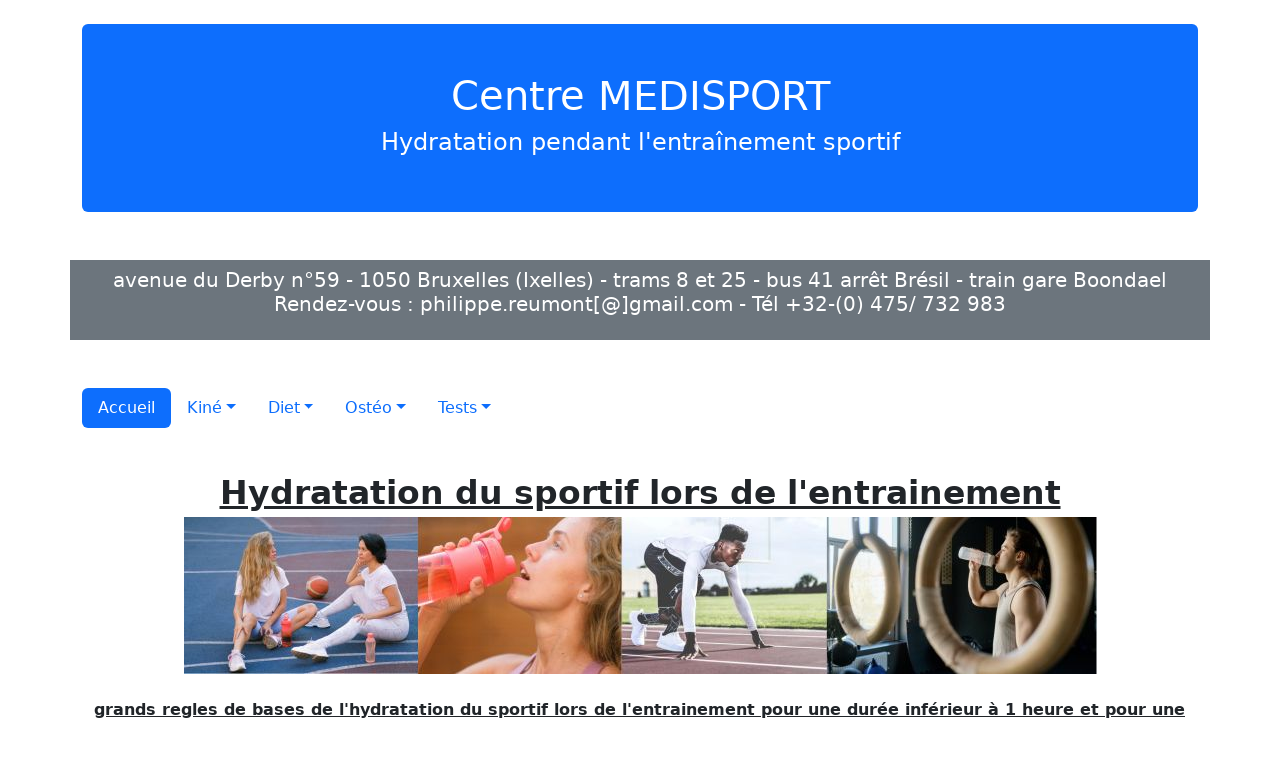

--- FILE ---
content_type: text/html
request_url: https://medisport.be/hydratation-performance-sportive.html
body_size: 4570
content:
<!DOCTYPE html>
<html lang="fr"><head>
  <title>MEDISPORT Consultations nutrition - Hydratation et performances sportives</title>
  <meta charset="utf-8">

  <link rel=“canonical” href=“https://www.medisport.be/hydratation-performance-sportive.html/” />
  <meta name="description" content="hydratation - performances - sportives - nutrition - dietetique - sportifs">
  <title>Hydratation - Performances sportives</title>
  
  <meta name="robots" content="index">
 
  <meta name="keywords" content="hydratation, performances sportives, nutrition, dietetique, sport, Bruxelles">
  
  <meta name="viewport" content="width=device-width, initial-scale=1">
    
  <link href="https://cdn.jsdelivr.net/npm/bootstrap@5.2.1/dist/css/bootstrap.min.css" rel="stylesheet">

  <script src="https://cdn.jsdelivr.net/npm/bootstrap@5.2.1/dist/js/bootstrap.bundle.min.js"></script>
  
  <style>
  .fakeimg {
    height: 80px;
    background: #aaa;
  }
  </style>
</head><body>
<div class="container mt-3">
<div class="mt-4 p-5 bg-primary text-white rounded">
<center>
<h1>Centre MEDISPORT<br>
</h1>
<h4>Hydratation pendant l'entraînement sportif<br>
</h4>
</center>
</div>
</div>

<div class="container mt-3">
</div>

<div class="container p-2 my-5 bg-secondary text-white">
<h5>
<center>
<p>avenue du Derby n°59 - 1050 Bruxelles (Ixelles) - trams 8 et 25 -
bus 41 arrêt Brésil - train gare Boondael<br>
Rendez-vous : philippe.reumont[@]gmail.com - Tél +32-(0) 475/ 732 983 </p>
</center>
</h5>
</div>

<div class="container mt-3">
<ul class="nav nav-pills">
    <li class="nav-item"> <a class="nav-link active" aria-current="page" href="index.html">Accueil</a> </li>
  
    <li class="nav-item dropdown"> 
    <a class="nav-link dropdown-toggle" data-bs-toggle="dropdown" href="kinesitherapie-Bruxelles.html" role="button" aria-expanded="false">Kiné</a>
    <ul class="dropdown-menu">
      <li><a class="dropdown-item" href="kinesitherapie-Bruxelles.html">Kinésithérapie</a></li>
      <li><a class="dropdown-item" href="lombalgie-lumbago-kinesitherapie.html">Douleurs lombaires</a></li>
      <li><a class="dropdown-item" href="kinesitherapie-sport.html">Kiné du sport</a></li>
	  <li><a class="dropdown-item" href="kinesitherapie-osteopathie-dietetique-bruxelles.html">Kiné ou ostéopathie</a></li>
	  <li><a class="dropdown-item" href="kinesitherapeute-osteopathe-dieteticien-Philippe-Reumont.html">A propos</a></li>
    </ul>
    </li>
	<li class="nav-item dropdown"> 
    <a class="nav-link dropdown-toggle" data-bs-toggle="dropdown" href="dietetique-Bruxelles.html" role="button" aria-expanded="false">Diet</a>
	<ul class="dropdown-menu">
        <li><a class="dropdown-item" href="dietetique-Bruxelles.html">Consultations diététiques</a></li>
        <li><a class="dropdown-item" href="nutrition-dietetique-sportive.html">Nutrition sportive</a></li>
        <li><a class="dropdown-item" href="dietetique-du-sport-Bruxelles.html">Dietetique des sports</a></li>
        <li><a class="dropdown-item" href="left2.html">Intolérances</a></li>
        <li><a class="dropdown-item" href="alimentation-enfants.html">Alimentation enfants</a></li>
        <li><a class="dropdown-item" href="news-nutrition-dietetique.html">News nutrition</a></li>
        <li><a class="dropdown-item" href="consultationsdietetiques_blogspot_liens.htm">Sites référence</a></li>
    </ul>
	</li>
	<li class="nav-item dropdown"> 
    <a class="nav-link dropdown-toggle" data-bs-toggle="dropdown" href="osteopathie-Bruxelles.html" role="button" aria-expanded="false">Ostéo</a>
	<ul class="dropdown-menu">
      <li><a class="dropdown-item" href="osteopathie-Bruxelles.html">Consultations ostéopathie</a></li>
     <li><a class="dropdown-item" href="kinesitherapie-osteopathie-dietetique-bruxelles.html">Ostéopathie ou kiné</a></li>
	 <li><a class="dropdown-item" href="check-up-sportifs.html">Check-up sportifs</a></li>
    </ul>
	</li>
	<li class="nav-item dropdown"> 
    <a class="nav-link dropdown-toggle" data-bs-toggle="dropdown" href="evaluation-aptitude-physique-Bruxelles.html" role="button" aria-expanded="false">Tests</a>
	<ul class="dropdown-menu">
      <li><a class="dropdown-item" href="evaluation-aptitude-physique-Bruxelles.html">Tests condition physique</a></li>
	  <li><a class="dropdown-item" href="reathletisation-Bruxelles.html">Réathlétisation</a></li>
    </ul>
	</li>
  
</ul>
<br>
<div class="container mt-3">
<center>
<span style="font-weight: bold; text-decoration: underline;">
<big><big><big><big>Hydratation du sportif lors de l'entrainement</big></big></big></big></span><br>
<img class="img-fluid" src="hydratation sportif.jpg" alt="hydratation et performances sportives Bruxelles">
</center>
<br> 
<span style="font-weight: bold; text-decoration: underline;">
    
grands regles de bases de l'hydratation du sportif lors de l'entrainement pour une durée inférieur à 1 heure 
et pour une durée supérieure à 1 heure :</span><br>

La bonne hydratation est cruciale pour les performances et la récupération lors des entraînements. <br>
Voici quelques directives générales pour l'hydratation pendant l'entraînement, en fonction de la durée de l'effort :<br>
<br>
<span style="font-weight: bold; text-decoration: underline;">
Entraînement de moins d'1 heure :</span>
<br>
Quantité d'eau :<br> 
Il est recommandé de boire entre 150-350 ml d'eau toutes les 15-20 minutes, ou environ 100-150 ml toutes les 10-15 minutes, selon la tolérance et l'intensité de l'exercice​1​​​.<br>

Type de boisson : <br>
L'eau seule est généralement suffisante pour les entraînements de moins d'une heure, à moins que l'intensité soit très élevée​.<br>

Température de l'eau : <br>
L'eau doit être fraîche mais pas glacée, avec une température idéale autour de 15°C pour éviter les problèmes gastriques​.<br>

Volume total : <br>
Un apport de 500 ml à 1 litre de liquide par heure d'exercice est souvent suggéré, bien que cela puisse varier en fonction de l'individu et des conditions environnementales​​.<br>

<br><br>
<span style="font-weight: bold; text-decoration: underline;">
Entraînement de plus d'1 heure :</span>
<br>
- Électrolytes :<br> 
Pour les efforts d'une heure ou plus, surtout à une intensité modérée à élevée, il peut être bénéfique de compenser les pertes en sels et minéraux en 
ajoutant des électrolytes à l'eau.<br>

- Boissons spécialisées : <br>
Des boissons pour sportifs sont disponibles pour différents sports et intensités, contenant des substances ergogènes qui peuvent améliorer 
les performances. Le choix de la boisson, la quantité, la composition et la température dépendront du type de sport et du moment de l'exercice​​.<br>

- Quantité avant l'effort : <br>
Il est conseillé de boire environ 220 ml avant de commencer l'exercice, et d'ajuster la quantité en fonction des conditions, comme la température extérieure​​.<br>

- Hydratation régulière : <br>
L'hydratation doit être maintenue de manière régulière tout au long de l'exercice, avec des petites gorgées préférées aux 
grandes quantités en une seule fois pour éviter des douleurs gastriques et une surhydratation​.<br>



<br><br>

<span style="font-weight: bold; text-decoration: underline;">
Comment l'hydratation peut-elle influencer positivement ou négativement sur la performance sportive et après combien de temps diminue-t-elle?</span><br>

L'hydratation joue un rôle crucial dans la performance sportive et la récupération. Voici comment elle peut influencer positivement 
ou négativement les performances, ainsi que le moment où elle commence à diminuer :
<br><br>
<span style="font-weight: normal; text-decoration: underline;">
Influence positive :</span>
<br>
- Régulation thermique corporelle :<br> 
Une hydratation adéquate aide à maintenir la température corporelle dans une plage normale, ce qui est crucial pour éviter l'augmentation
excessive de la température corporelle lors d'exercices intenses.<br>

- Performance mentale et physique : <br>
L'hydratation contribue à une meilleure concentration, réactivité et endurance, ce qui est essentiel pour la performance sportive.<br>

- Lubrification des articulations : <br>
L'eau aide à lubrifier les articulations, ce qui peut réduire le risque de blessures et améliorer la mobilité.<br>

- Transport des nutriments :<br> 
L'eau facilite le transport des nutriments et de l'oxygène vers les muscles, ce qui est vital pour la performance et la récupération.<br>

- Élimination des déchets métaboliques : <br>
Une bonne hydratation aide à l'élimination des déchets métaboliques qui peuvent s'accumuler pendant l'exercice.<br>
<br>
<span style="font-weight: normal; text-decoration: underline;">
Influence négative :</span>
<br>
- Déshydratation : <br>
La déshydratation peut entraîner une réduction de la performance, de la concentration et de l'endurance, ainsi que des crampes musculaires et une fatigue accrue.<br>

- Surhydratation (hyponatrémie) :<br> 
Boire trop d'eau en trop peu de temps peut diluer les électrolytes dans le corps, notamment le sodium, ce qui peut être dangereux et entraîner une condition appelée hyponatrémie.<br>

- Problèmes gastro-intestinaux : <br>
Boire de grandes quantités d'eau ou de boissons sportives en peu de temps peut causer des problèmes gastro-intestinaux, ce qui peut être inconfortable et nuire à la performance.<br>

- Diminution de l'hydratation :<br>
La diminution de l'hydratation peut commencer dès le début de l'exercice, surtout si l'athlète n'était pas bien hydraté au départ. 
La vitesse à laquelle l'hydratation diminue dépend de nombreux facteurs, notamment l'intensité de l'exercice, la température ambiante, l'humidité, 
la transpiration du sportif et l'apport en liquide pendant l'exercice. <br>
En conditions chaudes et humides, la déshydratation peut survenir plus rapidement, 
parfois en moins d'une heure. Il est donc crucial de boire régulièrement avant, pendant et après l'exercice pour maintenir une hydratation 
adéquate et soutenir la performance sportive.
<br><br>
Il est recommandé aux athlètes de surveiller leur état d'hydratation en prêtant attention à la couleur de leur urine (une urine pâle indique 
généralement une bonne hydratation), à leur poids corporel avant et après l'exercice, et à leur soif. Une stratégie d'hydratation bien planifiée,
adaptée aux besoins individuels et aux conditions de l'exercice, peut grandement contribuer à la performance sportive et au bien-être général.
<br><br>
Je suis à votre disposition pour tout renseignement complémentaire ou prise de rendez-vous.<br>
Meilleures salutations. Bien à vous.<br>
<br>
<span style="font-weight: bold;">Philippe Reumont</span><br style="font-weight: bold;">
<span style="font-weight: bold;">Diététicien nutritionniste - Licencié en
kinésithérapie </span><span style="font-weight: bold;">-
Ostéopathe</span><br>
<br>
<div style="text-align: center;"><span style="font-weight: bold;"></span><span style="font-weight: bold;">Contact / Renseignements
/ prise de
rendez-vous : Tél +32 (0)475/ 732 983 /
philippe.reumont@gmail.com</span><br>
</div>
<br>




<div class="col-sm-3 text-bg-light">
<div class="d-flex justify-content-center bg-primary mb-3">
<div class="p-2 bg-warning">
<h2>Google maps</h2>
</div>
</div>
</div>
<div class="container mt-3">
<p><iframe src="https://www.google.com/maps/embed?pb=%211m14%211m8%211m3%211d4754.17114756414%212d4.390527%213d50.80246%213m2%211i1024%212i768%214f13.1%213m3%211m2%211s0x0000000000000000%3A0xb5035ab017e236e1%212sCentre+de+di%C3%A9t%C3%A9tique+-+kin%C3%A9+-+ost%C3%A9opathie+d%27Ixelles%215e1%213m2%211sfr%212sbe%214v1445252447283" style="border: 0pt none ;" allowfullscreen="" frameborder="0" height="300" width="320"></iframe></p>
</div>
<br>
<h5>Consultations :<br>
</h5>
<p>
avenue du Derby 59 - 1050 Bruxelles
(Ixelles)<br>
Tél +32 (0) 475 732 983 <br>
trams 8 et 25 - bus 41 arrêt Brésil - train gare Boondael
</p>
<p>philippe.reumont[@]gmail.com<br>
</p>
</div>

</body></html>